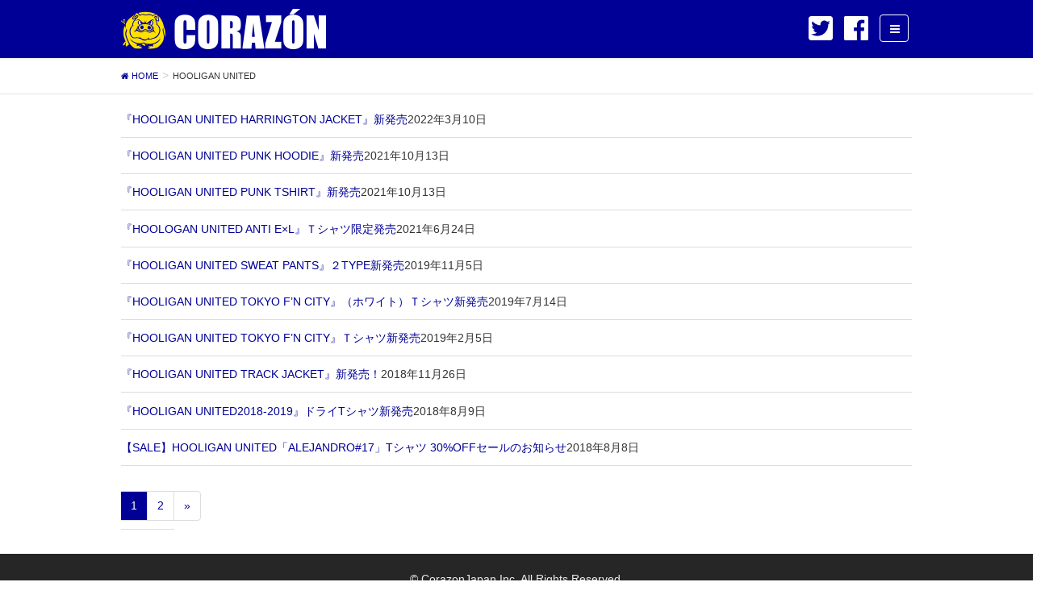

--- FILE ---
content_type: text/html; charset=UTF-8
request_url: http://www.corazon.world/tag/hooligan-united/
body_size: 10303
content:
<!DOCTYPE html>
<html xmlns="http://www.w3.org/1999/xhtml" xmlns:og="http://ogp.me/ns#" xmlns:fb="http://www.facebook.com/2008/fbml" />
<html lang="ja"
	prefix="og: https://ogp.me/ns#" >
<head>
<meta charset="utf-8">
<meta http-equiv="X-UA-Compatible" content="IE=edge">
<meta name="viewport" content="width=device-width, initial-scale=1">
<title>HOOLIGAN UNITED | CORAZON</title>

<!-- All In One SEO Pack 3.7.1[347,385] -->
<link rel="next" href="http://www.corazon.world/tag/hooligan-united/page/2/" />

<script type="application/ld+json" class="aioseop-schema">{"@context":"https://schema.org","@graph":[{"@type":"Organization","@id":"http://www.corazon.world/#organization","url":"http://www.corazon.world/","name":"CORAZON","sameAs":[]},{"@type":"WebSite","@id":"http://www.corazon.world/#website","url":"http://www.corazon.world/","name":"CORAZON","publisher":{"@id":"http://www.corazon.world/#organization"},"potentialAction":{"@type":"SearchAction","target":"http://www.corazon.world/?s={search_term_string}","query-input":"required name=search_term_string"}},{"@type":"CollectionPage","@id":"http://www.corazon.world/tag/hooligan-united/#collectionpage","url":"http://www.corazon.world/tag/hooligan-united/","inLanguage":"ja","name":"HOOLIGAN UNITED","isPartOf":{"@id":"http://www.corazon.world/#website"},"breadcrumb":{"@id":"http://www.corazon.world/tag/hooligan-united/#breadcrumblist"}},{"@type":"BreadcrumbList","@id":"http://www.corazon.world/tag/hooligan-united/#breadcrumblist","itemListElement":[{"@type":"ListItem","position":1,"item":{"@type":"WebPage","@id":"http://www.corazon.world/","url":"http://www.corazon.world/","name":"CORAZON"}},{"@type":"ListItem","position":2,"item":{"@type":"WebPage","@id":"http://www.corazon.world/tag/hooligan-united/","url":"http://www.corazon.world/tag/hooligan-united/","name":"HOOLIGAN UNITED"}}]}]}</script>
<link rel="canonical" href="http://www.corazon.world/tag/hooligan-united/" />
<!-- All In One SEO Pack -->
<link rel='dns-prefetch' href='//www.corazon.world' />
<link rel='dns-prefetch' href='//oss.maxcdn.com' />
<link rel='dns-prefetch' href='//s.w.org' />
<link rel="alternate" type="application/rss+xml" title="CORAZON &raquo; フィード" href="http://www.corazon.world/feed/" />
<link rel="alternate" type="application/rss+xml" title="CORAZON &raquo; コメントフィード" href="http://www.corazon.world/comments/feed/" />
<link rel="alternate" type="application/rss+xml" title="CORAZON &raquo; HOOLIGAN UNITED タグのフィード" href="http://www.corazon.world/tag/hooligan-united/feed/" />
<style type="text/css">.color_key_bg,.color_key_bg_hover:hover{background-color: #000096;}.color_key_txt,.color_key_txt_hover:hover{color: #000096;}.color_key_border,.color_key_border_hover:hover{border-color: #000096;}.color_key_dark_bg,.color_key_dark_bg_hover:hover{background-color: #000096;}.color_key_dark_txt,.color_key_dark_txt_hover:hover{color: #000096;}.color_key_dark_border,.color_key_dark_border_hover:hover{border-color: #000096;}</style>
		<script type="text/javascript">
			window._wpemojiSettings = {"baseUrl":"https:\/\/s.w.org\/images\/core\/emoji\/13.0.0\/72x72\/","ext":".png","svgUrl":"https:\/\/s.w.org\/images\/core\/emoji\/13.0.0\/svg\/","svgExt":".svg","source":{"concatemoji":"http:\/\/www.corazon.world\/wp-includes\/js\/wp-emoji-release.min.js?ver=5.5.1"}};
			!function(e,a,t){var r,n,o,i,p=a.createElement("canvas"),s=p.getContext&&p.getContext("2d");function c(e,t){var a=String.fromCharCode;s.clearRect(0,0,p.width,p.height),s.fillText(a.apply(this,e),0,0);var r=p.toDataURL();return s.clearRect(0,0,p.width,p.height),s.fillText(a.apply(this,t),0,0),r===p.toDataURL()}function l(e){if(!s||!s.fillText)return!1;switch(s.textBaseline="top",s.font="600 32px Arial",e){case"flag":return!c([127987,65039,8205,9895,65039],[127987,65039,8203,9895,65039])&&(!c([55356,56826,55356,56819],[55356,56826,8203,55356,56819])&&!c([55356,57332,56128,56423,56128,56418,56128,56421,56128,56430,56128,56423,56128,56447],[55356,57332,8203,56128,56423,8203,56128,56418,8203,56128,56421,8203,56128,56430,8203,56128,56423,8203,56128,56447]));case"emoji":return!c([55357,56424,8205,55356,57212],[55357,56424,8203,55356,57212])}return!1}function d(e){var t=a.createElement("script");t.src=e,t.defer=t.type="text/javascript",a.getElementsByTagName("head")[0].appendChild(t)}for(i=Array("flag","emoji"),t.supports={everything:!0,everythingExceptFlag:!0},o=0;o<i.length;o++)t.supports[i[o]]=l(i[o]),t.supports.everything=t.supports.everything&&t.supports[i[o]],"flag"!==i[o]&&(t.supports.everythingExceptFlag=t.supports.everythingExceptFlag&&t.supports[i[o]]);t.supports.everythingExceptFlag=t.supports.everythingExceptFlag&&!t.supports.flag,t.DOMReady=!1,t.readyCallback=function(){t.DOMReady=!0},t.supports.everything||(n=function(){t.readyCallback()},a.addEventListener?(a.addEventListener("DOMContentLoaded",n,!1),e.addEventListener("load",n,!1)):(e.attachEvent("onload",n),a.attachEvent("onreadystatechange",function(){"complete"===a.readyState&&t.readyCallback()})),(r=t.source||{}).concatemoji?d(r.concatemoji):r.wpemoji&&r.twemoji&&(d(r.twemoji),d(r.wpemoji)))}(window,document,window._wpemojiSettings);
		</script>
		<style type="text/css">
img.wp-smiley,
img.emoji {
	display: inline !important;
	border: none !important;
	box-shadow: none !important;
	height: 1em !important;
	width: 1em !important;
	margin: 0 .07em !important;
	vertical-align: -0.1em !important;
	background: none !important;
	padding: 0 !important;
}
</style>
	<link rel='stylesheet' id='wp-block-library-css'  href='http://www.corazon.world/wp-includes/css/dist/block-library/style.min.css?ver=5.5.1' type='text/css' media='all' />
<link rel='stylesheet' id='cptch_stylesheet-css'  href='http://www.corazon.world/wp-content/plugins/captcha/css/front_end_style.css?ver=4.3.6' type='text/css' media='all' />
<link rel='stylesheet' id='dashicons-css'  href='http://www.corazon.world/wp-includes/css/dashicons.min.css?ver=5.5.1' type='text/css' media='all' />
<link rel='stylesheet' id='cptch_desktop_style-css'  href='http://www.corazon.world/wp-content/plugins/captcha/css/desktop_style.css?ver=4.3.6' type='text/css' media='all' />
<link rel='stylesheet' id='contact-form-7-css'  href='http://www.corazon.world/wp-content/plugins/contact-form-7/includes/css/styles.css?ver=5.2.2' type='text/css' media='all' />
<link rel='stylesheet' id='my-calendar-reset-css'  href='http://www.corazon.world/wp-content/plugins/my-calendar/css/reset.css?ver=5.5.1' type='text/css' media='all' />
<link rel='stylesheet' id='my-calendar-style-css'  href='http://www.corazon.world/wp-content/plugins/my-calendar/styles/light.css?ver=5.5.1' type='text/css' media='all' />
<link rel='stylesheet' id='font-awesome-css'  href='http://www.corazon.world/wp-content/themes/lightning/library/font-awesome/4.6.1/css/font-awesome.min.css?ver=4.6.1' type='text/css' media='all' />
<link rel='stylesheet' id='lightning-design-style-css'  href='http://www.corazon.world/wp-content/themes/lightning/design_skin/origin/css/style.css?ver=3.4.0' type='text/css' media='all' />
<link rel='stylesheet' id='lightning-theme-style-css'  href='http://www.corazon.world/wp-content/themes/lightning_child_corazon/style.css?ver=3.4.0' type='text/css' media='all' />
<script type='text/javascript' src='http://www.corazon.world/wp-includes/js/jquery/jquery.js?ver=1.12.4-wp' id='jquery-core-js'></script>
<!--[if lt IE 9]>
<script type='text/javascript' src='//oss.maxcdn.com/html5shiv/3.7.2/html5shiv.min.js?ver=5.5.1' id='html5shiv-js'></script>
<![endif]-->
<!--[if lt IE 9]>
<script type='text/javascript' src='//oss.maxcdn.com/respond/1.4.2/respond.min.js?ver=5.5.1' id='respond-js'></script>
<![endif]-->
<script type='text/javascript' src='http://www.corazon.world/wp-content/themes/lightning/js/all_in_header_fixed.min.js?ver=3.4.0' id='lightning-js-js'></script>
<script type='text/javascript' src='http://www.corazon.world/wp-content/plugins/lightning-advanced-unit/js/lightning-adv.min.js?ver=3.3.3' id='lightning_adv_unit_script-js'></script>
<link rel="https://api.w.org/" href="http://www.corazon.world/wp-json/" /><link rel="alternate" type="application/json" href="http://www.corazon.world/wp-json/wp/v2/tags/24" /><link rel="EditURI" type="application/rsd+xml" title="RSD" href="http://www.corazon.world/xmlrpc.php?rsd" />
<link rel="wlwmanifest" type="application/wlwmanifest+xml" href="http://www.corazon.world/wp-includes/wlwmanifest.xml" /> 
<meta name="generator" content="WordPress 5.5.1" />

<style type="text/css">
<!--
/* Styles by My Calendar - Joseph C Dolson https://www.joedolson.com/ */

.mc-main .mc_general .event-title, .mc-main .mc_general .event-title a { background: #ffde7d; color: #000000; }
.mc-main .mc_general .event-title a:hover, .mc-main .mc_general .event-title a:focus { background: #ffffb0;}
.mc-main .mc_gekidan .event-title, .mc-main .mc_gekidan .event-title a { background: #a8d8ea; color: #000000; }
.mc-main .mc_gekidan .event-title a:hover, .mc-main .mc_gekidan .event-title a:focus { background: #dbffff;}
.mc-main .mc_live .event-title, .mc-main .mc_live .event-title a { background: #aa96da; color: #000000; }
.mc-main .mc_live .event-title a:hover, .mc-main .mc_live .event-title a:focus { background: #ddc9ff;}
.mc-main .mc_event .event-title, .mc-main .mc_event .event-title a { background: #fcbad3; color: #000000; }
.mc-main .mc_event .event-title a:hover, .mc-main .mc_event .event-title a:focus { background: #ffedff;}
.mc-main .mc_goods .event-title, .mc-main .mc_goods .event-title a { background: #81dbcd; color: #000000; }
.mc-main .mc_goods .event-title a:hover, .mc-main .mc_goods .event-title a:focus { background: #b4ffff;}
.mc-main .mc_versus .event-title, .mc-main .mc_versus .event-title a { background: #ff9b93; color: #000000; }
.mc-main .mc_versus .event-title a:hover, .mc-main .mc_versus .event-title a:focus { background: #ffcec6;}
.mc-main {--primary-dark: #313233; --primary-light: #fff; --secondary-light: #fff; --secondary-dark: #000; --highlight-dark: #666; --highlight-light: #efefef; --category-mc_general: #ffde7d; --category-mc_gekidan: #a8d8ea; --category-mc_live: #aa96da; --category-mc_event: #fcbad3; --category-mc_goods: #81dbcd; --category-mc_versus: #ff9b93; }
-->
</style><link rel="apple-touch-icon" sizes="180x180" href="/wp-content/uploads/fbrfg/apple-touch-icon.png">
<link rel="icon" type="image/png" sizes="32x32" href="/wp-content/uploads/fbrfg/favicon-32x32.png">
<link rel="icon" type="image/png" sizes="16x16" href="/wp-content/uploads/fbrfg/favicon-16x16.png">
<link rel="manifest" href="/wp-content/uploads/fbrfg/manifest.json">
<link rel="mask-icon" href="/wp-content/uploads/fbrfg/safari-pinned-tab.svg" color="#5bbad5">
<link rel="shortcut icon" href="/wp-content/uploads/fbrfg/favicon.ico">
<meta name="msapplication-config" content="/wp-content/uploads/fbrfg/browserconfig.xml">
<meta name="theme-color" content="#ffffff"><style type="text/css">.recentcomments a{display:inline !important;padding:0 !important;margin:0 !important;}</style><!-- [ Lightning Common ] -->
<style type="text/css">
.veu_color_txt_key { color:#000096 ; }
.veu_color_bg_key { background-color:#000096 ; }
.veu_color_border_key { border-color:#000096 ; }
a { color:#000096 ; }
a:hover { color:#000096 ; }
.btn-default { border-color:#000096;color:#000096;}
.btn-default:focus,
.btn-default:hover { border-color:#000096;background-color: #000096; }
.btn-primary { background-color:#000096;border-color:#000096; }
.btn-primary:focus,
.btn-primary:hover { background-color:#000096;border-color:#000096; }
</style>
<!-- [ / Lightning Common ] -->
<!-- [ Ligthning Origin ] -->
<style type="text/css">
ul.gMenu a:hover { color:#000096; }
.page-header { background-color:#000096; }
h1.entry-title:first-letter,
.single h1.entry-title:first-letter { color:#000096; }
h2,
.mainSection-title { border-top-color:#000096 }
h3:after,
.subSection-title:after { border-bottom-color:#000096; }
.media .media-body .media-heading a:hover { color:#000096; }
ul.page-numbers li span.page-numbers.current { background-color:#000096; }
.pager li > a { border-color:#000096;color:#000096;}
.pager li > a:hover { background-color:#000096;color:#fff;}
footer { border-top-color:#000096 }
dt { border-left-color:#000096; }
@media (min-width: 768px){
  ul.gMenu > li > a:hover:after,
  ul.gMenu > li.current-post-ancestor > a:after,
  ul.gMenu > li.current-menu-item > a:after,
  ul.gMenu > li.current-menu-parent > a:after,
  ul.gMenu > li.current-menu-ancestor > a:after,
  ul.gMenu > li.current_page_parent > a:after,
  ul.gMenu > li.current_page_ancestor > a:after { border-bottom-color: #000096 }
  ul.gMenu > li > a:hover .gMenu_description { color: #000096; }
} /* @media (min-width: 768px) */
</style>
<!-- [ / Ligthning Origin ] -->

</head>
<!-- ここからOGP -->
<meta property="fb:admins" content="株式会社コラソンジャパン" /><!-- サイトに合わせて変更してください -->
<meta property="og:type" content="article" />
<meta property="og:url" content="http://www.corazon.world/tag/hooligan-united/" />
<meta property="og:title" content="CORAZON" />
<meta property="og:description" content="株式会社コラソンジャパン" />
<meta property="og:site_name" content="CORAZON" />
<meta property="og:image" content="<?php bloginfo('stylesheet_directory'); ?>/img/main_pic.jpg" />
<!-- ここまでOGP -->
<body class="archive tag tag-hooligan-united tag-24 mobile-nav-btn-right sidebar-fix headfix header_height_changer">
<header class="navbar siteHeader">
        <div class="container siteHeadContainer">
        <div class="navbar-header">
            <h1 class="navbar-brand siteHeader_logo">
            <a href="http://www.corazon.world/"><span>
            <img src="http://www.corazon.world/wp-content/uploads/2017/09/logo-1.png" alt="CORAZON" />            </span></a>
            </h1>
            <ul class="sns-link">
                <li><a href="https://twitter.com/corazon_japan" target="_blank"><img src="http://www.corazon.world/wp-content/themes/lightning_child_corazon/img/icon_twitter.png"></a></li>
                <li><a href="https://www.facebook.com/corazonjapan" target="_blank"><img src="http://www.corazon.world/wp-content/themes/lightning_child_corazon/img/icon_fb.png"></a></li>
                <!--<li><a href="#" target="_blank"><img src="<!--?php bloginfo('stylesheet_directory'); ?--><!--/img/icon_insta.png"></a></li>-->
                <li><a class="menuBtnPc" id="menuBtnPc"><i class="fa fa-bars fa-pc"></i></a></li>
            </ul>
                                                <a href="#" class="btn btn-default menuBtn menuClose menuBtn_right" id="menuBtn"><i class="fa fa-bars" aria-hidden="true"></i></a>
        </div>

        <div id="gMenu_outer" class="gMenu_outer itemClose"><nav class="menu-topmenu-container"><ul id="menu-topmenu" class="menu nav gMenu"><li id="menu-item-1671" class="menu-item menu-item-type-custom menu-item-object-custom menu-item-home"><a href="http://www.corazon.world/#news"><strong class="gMenu_name">NEWS</strong></a></li>
<li id="menu-item-1889" class="menu-item menu-item-type-custom menu-item-object-custom"><a href="http://gekidan.corazon.world/"><strong class="gMenu_name">GEKIDAN CORAZON</strong></a></li>
<li id="menu-item-1680" class="menu-item menu-item-type-custom menu-item-object-custom menu-item-home"><a href="http://www.corazon.world/#calendar"><strong class="gMenu_name">CALENDAR</strong></a></li>
<li id="menu-item-1681" class="menu-item menu-item-type-custom menu-item-object-custom menu-item-home"><a href="http://www.corazon.world/#company"><strong class="gMenu_name">COMPANY</strong></a></li>
<li id="menu-item-1682" class="menu-item menu-item-type-custom menu-item-object-custom menu-item-home"><a href="http://www.corazon.world/#contact"><strong class="gMenu_name">CONTACT</strong></a></li>
<li id="menu-item-1683" class="menu-item menu-item-type-custom menu-item-object-custom"><a href="https://www.facebook.com/corazonjapan"><strong class="gMenu_name">FACEBOOK</strong></a></li>
<li id="menu-item-1684" class="menu-item menu-item-type-custom menu-item-object-custom"><a href="https://twitter.com/corazon_buta"><strong class="gMenu_name">TWITTER</strong></a></li>
</ul></nav></div>    </div>
    </header>

<div class="section page-header"><div class="container"><div class="row"><div class="col-md-12">
<h1 class="page-header_pageTitle">
HOOLIGAN UNITED</h1>
</div></div></div></div><!-- [ /.page-header ] -->
<!-- [ .breadSection ] -->
<div class="section breadSection">
<div class="container">
<div class="row">
<ol class="breadcrumb" itemtype="http://schema.org/BreadcrumbList"><li id="panHome" itemprop="itemListElement" itemscope itemtype="http://schema.org/ListItem"><a itemprop="item" href="http://www.corazon.world/"><span itemprop="name"><i class="fa fa-home"></i> HOME</span></a></li><li><span>HOOLIGAN UNITED</span></li></ol>
</div>
</div>
</div>
<!-- [ /.breadSection ] -->
<div class="section siteContent">
<div class="container">
<div class="row">

<div class="col-md-8 mainSection" id="main" role="main">

 
<div class="postList">

  <div class="news-list"><ul>

  
        <li><a href="http://www.corazon.world/20220308hufcharringtonjacket1/" title="『HOOLIGAN UNITED HARRINGTON JACKET』新発売">『HOOLIGAN UNITED HARRINGTON JACKET』新発売</a>2022年3月10日</li>        <li><a href="http://www.corazon.world/20211017punkhoodie1/" title="『HOOLIGAN UNITED PUNK HOODIE』新発売">『HOOLIGAN UNITED PUNK HOODIE』新発売</a>2021年10月13日</li>        <li><a href="http://www.corazon.world/20211017punkt1/" title="『HOOLIGAN UNITED PUNK TSHIRT』新発売">『HOOLIGAN UNITED PUNK TSHIRT』新発売</a>2021年10月13日</li>        <li><a href="http://www.corazon.world/20210624wntiexl1/" title="『HOOLOGAN UNITED ANTI E×L』Ｔシャツ限定発売">『HOOLOGAN UNITED ANTI E×L』Ｔシャツ限定発売</a>2021年6月24日</li>        <li><a href="http://www.corazon.world/20191105hufcsweatpants/" title="『HOOLIGAN UNITED SWEAT PANTS』２TYPE新発売">『HOOLIGAN UNITED SWEAT PANTS』２TYPE新発売</a>2019年11月5日</li>        <li><a href="http://www.corazon.world/20190714tokyofncity2/" title="『HOOLIGAN UNITED TOKYO F&#8217;N CITY』（ホワイト）Ｔシャツ新発売">『HOOLIGAN UNITED TOKYO F&#8217;N CITY』（ホワイト）Ｔシャツ新発売</a>2019年7月14日</li>        <li><a href="http://www.corazon.world/20190205tokyofncity1/" title="『HOOLIGAN UNITED TOKYO F&#8217;N CITY』Ｔシャツ新発売">『HOOLIGAN UNITED TOKYO F&#8217;N CITY』Ｔシャツ新発売</a>2019年2月5日</li>        <li><a href="http://www.corazon.world/2018110hufctrackjacket1/" title="『HOOLIGAN UNITED TRACK JACKET』新発売！">『HOOLIGAN UNITED TRACK JACKET』新発売！</a>2018年11月26日</li>        <li><a href="http://www.corazon.world/20180809hooligandry1/" title="『HOOLIGAN UNITED2018-2019』ドライTシャツ新発売">『HOOLIGAN UNITED2018-2019』ドライTシャツ新発売</a>2018年8月9日</li>        <li><a href="http://www.corazon.world/20180808alejandro1/" title="【SALE】HOOLIGAN UNITED「ALEJANDRO#17」Tシャツ 30%OFFセールのお知らせ">【SALE】HOOLIGAN UNITED「ALEJANDRO#17」Tシャツ 30%OFFセールのお知らせ</a>2018年8月8日</li>    
  
  
	<nav class="navigation pagination" role="navigation" aria-label="投稿">
		<h2 class="screen-reader-text">投稿ナビゲーション</h2>
		<div class="nav-links"><ul class='page-numbers'>
	<li><span aria-current="page" class="page-numbers current"><span class="meta-nav screen-reader-text">ページ </span>1</span></li>
	<li><a class="page-numbers" href="http://www.corazon.world/tag/hooligan-united/page/2/"><span class="meta-nav screen-reader-text">ページ </span>2</a></li>
	<li><a class="next page-numbers" href="http://www.corazon.world/tag/hooligan-united/page/2/">&raquo;</a></li>
</ul>
</div>
	</nav>
  </ul></div><!--/.news-list-->
  
</div><!-- [ /.postList ] -->


</div><!-- [ /.mainSection ] -->

<div class="col-md-3 col-md-offset-1 subSection">


<aside class="widget">
<h1 class="subSection-title">最近の投稿</h1>

  <div class="media">

    
      <div class="media-left postList_thumbnail">
        <a href="http://www.corazon.world/%e3%80%90%e7%b7%8a%e6%80%a5%e5%91%8a%e7%9f%a5%e3%80%91%e3%83%af%e3%83%bc%e3%83%ab%e3%83%89%e3%82%ab%e3%83%83%e3%83%97%e5%87%ba%e5%a0%b4%e8%a8%98%e5%bf%b5%ef%bc%81%e3%80%8eultras-to-north-america-2026/">
        <img width="150" height="150" src="http://www.corazon.world/wp-content/uploads/2025/03/553277331545522433-150x150.jpg" class="attachment-thumbnail size-thumbnail wp-post-image" alt="" loading="lazy" />        </a>
      </div>

    
    <div class="media-body">
      <h4 class="media-heading"><a href="http://www.corazon.world/%e3%80%90%e7%b7%8a%e6%80%a5%e5%91%8a%e7%9f%a5%e3%80%91%e3%83%af%e3%83%bc%e3%83%ab%e3%83%89%e3%82%ab%e3%83%83%e3%83%97%e5%87%ba%e5%a0%b4%e8%a8%98%e5%bf%b5%ef%bc%81%e3%80%8eultras-to-north-america-2026/">【緊急告知】ワールドカップ出場記念！『ULTRAS TO NORTH AMERICA 2026 Tシャツ』限定販売が決定！！</a></h4>
      <div class="published entry-meta_items">2025年3月22日</div>          
    </div>
  </div>


  <div class="media">

    
      <div class="media-left postList_thumbnail">
        <a href="http://www.corazon.world/%e3%81%8a%e5%8f%b0%e5%a0%b4%e3%81%a7%e3%82%b3%e3%83%a9%e3%82%bd%e3%83%b3%e3%83%af%e3%83%bc%e3%83%ab%e3%83%89%e3%82%92%e6%84%9f%e3%81%98%e3%82%8d%ef%bc%81%e3%80%8e%e3%82%ab%e3%83%a9%e3%83%86%e3%83%81/">
        <img width="150" height="150" src="http://www.corazon.world/wp-content/uploads/2025/03/B7A3B199CEBAD5142AAD1C6A55CDECEDFAE89537-150x150.jpg" class="attachment-thumbnail size-thumbnail wp-post-image" alt="" loading="lazy" />        </a>
      </div>

    
    <div class="media-body">
      <h4 class="media-heading"><a href="http://www.corazon.world/%e3%81%8a%e5%8f%b0%e5%a0%b4%e3%81%a7%e3%82%b3%e3%83%a9%e3%82%bd%e3%83%b3%e3%83%af%e3%83%bc%e3%83%ab%e3%83%89%e3%82%92%e6%84%9f%e3%81%98%e3%82%8d%ef%bc%81%e3%80%8e%e3%82%ab%e3%83%a9%e3%83%86%e3%83%81/">お台場でコラソンワールドを感じろ！『カラテチョップ アート＆トイ』好評営業中！！</a></h4>
      <div class="published entry-meta_items">2025年3月20日</div>          
    </div>
  </div>


  <div class="media">

    
      <div class="media-left postList_thumbnail">
        <a href="http://www.corazon.world/%e3%82%b3%e3%83%a9%e3%82%bd%e3%83%b3%e3%83%bb%e3%82%a2%e3%82%a4%e3%82%b3%e3%83%8b%e3%83%83%e3%82%af%e3%82%b7%e3%83%aa%e3%83%bc%e3%82%ba%e3%81%ab%e3%83%ac%e3%82%b2%e3%82%a8%e3%81%ae%e7%a5%9e%e6%a7%98/">
        <img width="150" height="150" src="http://www.corazon.world/wp-content/uploads/2025/04/554661516977635501-150x150.jpg" class="attachment-thumbnail size-thumbnail wp-post-image" alt="" loading="lazy" srcset="http://www.corazon.world/wp-content/uploads/2025/04/554661516977635501-150x150.jpg 150w, http://www.corazon.world/wp-content/uploads/2025/04/554661516977635501-300x300.jpg 300w, http://www.corazon.world/wp-content/uploads/2025/04/554661516977635501-1024x1024.jpg 1024w, http://www.corazon.world/wp-content/uploads/2025/04/554661516977635501-768x768.jpg 768w, http://www.corazon.world/wp-content/uploads/2025/04/554661516977635501.jpg 1080w" sizes="(max-width: 150px) 100vw, 150px" />        </a>
      </div>

    
    <div class="media-body">
      <h4 class="media-heading"><a href="http://www.corazon.world/%e3%82%b3%e3%83%a9%e3%82%bd%e3%83%b3%e3%83%bb%e3%82%a2%e3%82%a4%e3%82%b3%e3%83%8b%e3%83%83%e3%82%af%e3%82%b7%e3%83%aa%e3%83%bc%e3%82%ba%e3%81%ab%e3%83%ac%e3%82%b2%e3%82%a8%e3%81%ae%e7%a5%9e%e6%a7%98/">コラソン・アイコニックシリーズにレゲエの神様が登場！『ジャマイカ』Tシャツ、3色展開で発売！！</a></h4>
      <div class="published entry-meta_items">2025年3月16日</div>          
    </div>
  </div>


  <div class="media">

    
      <div class="media-left postList_thumbnail">
        <a href="http://www.corazon.world/%e3%82%a2%e3%82%b8%e3%82%a2%e6%9c%80%e7%b5%82%e4%ba%88%e9%81%b8%e3%82%af%e3%83%a9%e3%82%a4%e3%83%9e%e3%83%83%e3%82%af%e3%82%b9%ef%bc%81%e3%82%a6%e3%83%ab%e3%83%88%e3%83%a9%e3%82%b9%e9%96%a2%e9%80%a3/">
        <img width="150" height="150" src="http://www.corazon.world/wp-content/uploads/2025/03/753A0A0E1276E0CFB6594590026C30080FABFCBD-150x150.jpeg" class="attachment-thumbnail size-thumbnail wp-post-image" alt="" loading="lazy" />        </a>
      </div>

    
    <div class="media-body">
      <h4 class="media-heading"><a href="http://www.corazon.world/%e3%82%a2%e3%82%b8%e3%82%a2%e6%9c%80%e7%b5%82%e4%ba%88%e9%81%b8%e3%82%af%e3%83%a9%e3%82%a4%e3%83%9e%e3%83%83%e3%82%af%e3%82%b9%ef%bc%81%e3%82%a6%e3%83%ab%e3%83%88%e3%83%a9%e3%82%b9%e9%96%a2%e9%80%a3/">アジア最終予選クライマックス！ウルトラス関連グッズ絶賛発売中！！</a></h4>
      <div class="published entry-meta_items">2025年3月10日</div>          
    </div>
  </div>


  <div class="media">

    
      <div class="media-left postList_thumbnail">
        <a href="http://www.corazon.world/%e3%80%90%e6%96%b0%e5%ba%97%e8%88%97%e6%83%85%e5%a0%b1%e3%80%91%e6%9d%b1%e4%ba%ac%e3%83%bb%e3%81%8a%e5%8f%b0%e5%a0%b4%e3%81%ab%e3%82%b3%e3%83%a9%e3%82%bd%e3%83%b3%e3%82%a2%e3%82%a4%e3%83%86%e3%83%a0/">
        <img width="150" height="150" src="http://www.corazon.world/wp-content/uploads/2025/03/E8242C946DF49D37C239D4C267120FCD9ECD6274-150x150.jpeg" class="attachment-thumbnail size-thumbnail wp-post-image" alt="" loading="lazy" />        </a>
      </div>

    
    <div class="media-body">
      <h4 class="media-heading"><a href="http://www.corazon.world/%e3%80%90%e6%96%b0%e5%ba%97%e8%88%97%e6%83%85%e5%a0%b1%e3%80%91%e6%9d%b1%e4%ba%ac%e3%83%bb%e3%81%8a%e5%8f%b0%e5%a0%b4%e3%81%ab%e3%82%b3%e3%83%a9%e3%82%bd%e3%83%b3%e3%82%a2%e3%82%a4%e3%83%86%e3%83%a0/">【新店舗情報】東京・お台場にコラソンアイテムを多数揃えた『カラテチョップ アート＆トイ』3月14日(金) OPEN！！</a></h4>
      <div class="published entry-meta_items">2025年3月1日</div>          
    </div>
  </div>


  <div class="media">

    
      <div class="media-left postList_thumbnail">
        <a href="http://www.corazon.world/corazon-three-lines-%e3%83%91%e3%83%bc%e3%82%ab%e3%83%bc%e3%80%80%e6%96%b0%e7%99%ba%e5%a3%b2/">
        <img width="150" height="150" src="http://www.corazon.world/wp-content/uploads/2025/03/C8839DBDADD0C3E85329737B55A6AD60858098AC-150x150.jpg" class="attachment-thumbnail size-thumbnail wp-post-image" alt="" loading="lazy" />        </a>
      </div>

    
    <div class="media-body">
      <h4 class="media-heading"><a href="http://www.corazon.world/corazon-three-lines-%e3%83%91%e3%83%bc%e3%82%ab%e3%83%bc%e3%80%80%e6%96%b0%e7%99%ba%e5%a3%b2/">CORAZON THREE LINES パーカー　新発売</a></h4>
      <div class="published entry-meta_items">2025年2月20日</div>          
    </div>
  </div>


  <div class="media">

    
      <div class="media-left postList_thumbnail">
        <a href="http://www.corazon.world/corazon-onlineshop-%e3%83%aa%e3%83%8b%e3%83%a5%e3%83%bc%e3%82%a2%e3%83%ab%e3%82%aa%e3%83%bc%e3%83%97%e3%83%b3%ef%bc%81%ef%bc%81/">
        <img width="150" height="150" src="http://www.corazon.world/wp-content/uploads/2024/10/v_shop_new2-150x150.jpg" class="attachment-thumbnail size-thumbnail wp-post-image" alt="" loading="lazy" />        </a>
      </div>

    
    <div class="media-body">
      <h4 class="media-heading"><a href="http://www.corazon.world/corazon-onlineshop-%e3%83%aa%e3%83%8b%e3%83%a5%e3%83%bc%e3%82%a2%e3%83%ab%e3%82%aa%e3%83%bc%e3%83%97%e3%83%b3%ef%bc%81%ef%bc%81/">CORAZON OnlineShop リニューアルオープン！！</a></h4>
      <div class="published entry-meta_items">2024年10月25日</div>          
    </div>
  </div>


  <div class="media">

    
      <div class="media-left postList_thumbnail">
        <a href="http://www.corazon.world/20240408corazonlongt1/">
        <img width="150" height="150" src="http://www.corazon.world/wp-content/uploads/2024/04/20240408corazonlongt-150x150.jpg" class="attachment-thumbnail size-thumbnail wp-post-image" alt="" loading="lazy" />        </a>
      </div>

    
    <div class="media-body">
      <h4 class="media-heading"><a href="http://www.corazon.world/20240408corazonlongt1/">CORAZON &#8220;D10S&#8221; No.10ロングTシャツ　新発売</a></h4>
      <div class="published entry-meta_items">2024年4月8日</div>          
    </div>
  </div>


  <div class="media">

    
      <div class="media-left postList_thumbnail">
        <a href="http://www.corazon.world/20240316ultrast1/">
        <img width="150" height="150" src="http://www.corazon.world/wp-content/uploads/2024/03/20240316ultrast1-150x150.jpg" class="attachment-thumbnail size-thumbnail wp-post-image" alt="" loading="lazy" srcset="http://www.corazon.world/wp-content/uploads/2024/03/20240316ultrast1-150x150.jpg 150w, http://www.corazon.world/wp-content/uploads/2024/03/20240316ultrast1-300x300.jpg 300w, http://www.corazon.world/wp-content/uploads/2024/03/20240316ultrast1-1024x1024.jpg 1024w, http://www.corazon.world/wp-content/uploads/2024/03/20240316ultrast1-768x768.jpg 768w, http://www.corazon.world/wp-content/uploads/2024/03/20240316ultrast1-1536x1536.jpg 1536w, http://www.corazon.world/wp-content/uploads/2024/03/20240316ultrast1.jpg 2000w" sizes="(max-width: 150px) 100vw, 150px" />        </a>
      </div>

    
    <div class="media-body">
      <h4 class="media-heading"><a href="http://www.corazon.world/20240316ultrast1/">【予約受付中】ULTRAS×CORAZON　CORAZON no.12 Tシャツ</a></h4>
      <div class="published entry-meta_items">2024年3月16日</div>          
    </div>
  </div>


  <div class="media">

    
      <div class="media-left postList_thumbnail">
        <a href="http://www.corazon.world/20240103gekidan1/">
        <img width="150" height="150" src="http://www.corazon.world/wp-content/uploads/2024/01/20240110gekidan1-150x150.jpg" class="attachment-thumbnail size-thumbnail wp-post-image" alt="" loading="lazy" />        </a>
      </div>

    
    <div class="media-body">
      <h4 class="media-heading"><a href="http://www.corazon.world/20240103gekidan1/">1/10(水)劇団コラソン✕伊藤企画『新春 ザ・ベス豚テン』＠CAFE DF CUERVOS 開催のお知らせ</a></h4>
      <div class="published entry-meta_items">2024年1月4日</div>          
    </div>
  </div>

</aside>
  
<aside class="widget widget_categories widget_link_list">
<nav class="localNav">
<h1 class="subSection-title">カテゴリー</h1>
<ul>
  	<li class="cat-item cat-item-2"><a href="http://www.corazon.world/category/%e3%82%a2%e3%83%91%e3%83%ac%e3%83%ab/">アパレル</a>
</li>
	<li class="cat-item cat-item-3"><a href="http://www.corazon.world/category/%e3%82%a4%e3%83%99%e3%83%b3%e3%83%88/">イベント</a>
</li>
	<li class="cat-item cat-item-4"><a href="http://www.corazon.world/category/%e3%82%ad%e3%83%b3%e8%82%89%e3%83%9e%e3%83%b3/">キン肉マン</a>
</li>
	<li class="cat-item cat-item-523"><a href="http://www.corazon.world/category/%e3%82%b3%e3%83%a9%e3%82%bd%e3%83%b3tv/">コラソンTV</a>
</li>
	<li class="cat-item cat-item-5"><a href="http://www.corazon.world/category/%e3%82%b3%e3%83%a9%e3%82%bd%e3%83%b3%e3%82%a8%e3%83%b3%e3%82%bf%e3%83%bc%e3%83%86%e3%82%a4%e3%83%a1%e3%83%b3%e3%83%88/">コラソンエンターテイメント</a>
</li>
	<li class="cat-item cat-item-6"><a href="http://www.corazon.world/category/%e3%82%b3%e3%83%a9%e3%82%bd%e3%83%b3%e3%82%aa%e3%83%b3%e3%83%a9%e3%82%a4%e3%83%b3%e3%82%b7%e3%83%a7%e3%83%83%e3%83%97/">コラソンオンラインショップ</a>
</li>
	<li class="cat-item cat-item-310"><a href="http://www.corazon.world/category/%e3%82%b3%e3%83%a9%e3%82%bd%e3%83%b3%e3%82%b2%e3%83%bc%e3%83%88/">コラソンゲート</a>
</li>
	<li class="cat-item cat-item-478"><a href="http://www.corazon.world/category/%e3%82%b3%e3%83%a9%e3%82%bd%e3%83%b3%e3%82%b8%e3%83%a3%e3%83%91%e3%83%b3/">コラソンジャパン</a>
</li>
	<li class="cat-item cat-item-7"><a href="http://www.corazon.world/category/%e3%82%b3%e3%83%a9%e3%82%bd%e3%83%b3%e3%83%90%e3%83%bc%e3%82%b5%e3%82%b9/">コラソンバーサス</a>
</li>
	<li class="cat-item cat-item-8"><a href="http://www.corazon.world/category/%e3%82%b3%e3%83%a9%e3%82%bd%e3%83%b3%e3%83%95%e3%82%a7%e3%82%b9%e3%82%b3%e3%83%a9%e3%82%bd%e3%83%b3%e3%82%a6%e3%82%a7%e3%82%a4/">コラソンフェス/コラソンウェイ</a>
</li>
	<li class="cat-item cat-item-560"><a href="http://www.corazon.world/category/%e3%82%b3%e3%83%a9%e3%82%bd%e3%83%b3%e3%83%97%e3%83%ad%e3%83%ac%e3%82%b9/">コラソンプロレス</a>
</li>
	<li class="cat-item cat-item-9"><a href="http://www.corazon.world/category/%e3%83%94%e3%83%83%e3%82%af%e3%82%a2%e3%83%83%e3%83%97%e3%82%a2%e3%83%bc%e3%83%86%e3%82%a3%e3%82%b9%e3%83%88/">ピックアップアーティスト</a>
</li>
	<li class="cat-item cat-item-10"><a href="http://www.corazon.world/category/%e5%8a%87%e5%9b%a3%e3%82%b3%e3%83%a9%e3%82%bd%e3%83%b3/">劇団コラソン</a>
</li>
	<li class="cat-item cat-item-1"><a href="http://www.corazon.world/category/%e6%9c%aa%e5%88%86%e9%a1%9e/">未分類</a>
</li>
	<li class="cat-item cat-item-11"><a href="http://www.corazon.world/category/%e9%a7%bf%e6%b2%b3%e5%b1%8b/">駿河屋</a>
</li>
 
</ul>
</nav>
</aside>

<aside class="widget widget_archive widget_link_list">
<nav class="localNav">
<h1 class="subSection-title">アーカイブ</h1>
<ul>
  	<li><a href='http://www.corazon.world/2025/03/'>2025年3月</a></li>
	<li><a href='http://www.corazon.world/2025/02/'>2025年2月</a></li>
	<li><a href='http://www.corazon.world/2024/10/'>2024年10月</a></li>
	<li><a href='http://www.corazon.world/2024/04/'>2024年4月</a></li>
	<li><a href='http://www.corazon.world/2024/03/'>2024年3月</a></li>
	<li><a href='http://www.corazon.world/2024/01/'>2024年1月</a></li>
	<li><a href='http://www.corazon.world/2023/12/'>2023年12月</a></li>
	<li><a href='http://www.corazon.world/2023/10/'>2023年10月</a></li>
	<li><a href='http://www.corazon.world/2023/09/'>2023年9月</a></li>
	<li><a href='http://www.corazon.world/2023/08/'>2023年8月</a></li>
	<li><a href='http://www.corazon.world/2023/06/'>2023年6月</a></li>
	<li><a href='http://www.corazon.world/2023/05/'>2023年5月</a></li>
	<li><a href='http://www.corazon.world/2023/04/'>2023年4月</a></li>
	<li><a href='http://www.corazon.world/2023/03/'>2023年3月</a></li>
	<li><a href='http://www.corazon.world/2023/02/'>2023年2月</a></li>
	<li><a href='http://www.corazon.world/2023/01/'>2023年1月</a></li>
	<li><a href='http://www.corazon.world/2022/12/'>2022年12月</a></li>
	<li><a href='http://www.corazon.world/2022/11/'>2022年11月</a></li>
	<li><a href='http://www.corazon.world/2022/10/'>2022年10月</a></li>
	<li><a href='http://www.corazon.world/2022/07/'>2022年7月</a></li>
	<li><a href='http://www.corazon.world/2022/06/'>2022年6月</a></li>
	<li><a href='http://www.corazon.world/2022/05/'>2022年5月</a></li>
	<li><a href='http://www.corazon.world/2022/03/'>2022年3月</a></li>
	<li><a href='http://www.corazon.world/2021/11/'>2021年11月</a></li>
	<li><a href='http://www.corazon.world/2021/10/'>2021年10月</a></li>
	<li><a href='http://www.corazon.world/2021/08/'>2021年8月</a></li>
	<li><a href='http://www.corazon.world/2021/07/'>2021年7月</a></li>
	<li><a href='http://www.corazon.world/2021/06/'>2021年6月</a></li>
	<li><a href='http://www.corazon.world/2021/05/'>2021年5月</a></li>
	<li><a href='http://www.corazon.world/2021/04/'>2021年4月</a></li>
	<li><a href='http://www.corazon.world/2021/03/'>2021年3月</a></li>
	<li><a href='http://www.corazon.world/2021/02/'>2021年2月</a></li>
	<li><a href='http://www.corazon.world/2021/01/'>2021年1月</a></li>
	<li><a href='http://www.corazon.world/2020/12/'>2020年12月</a></li>
	<li><a href='http://www.corazon.world/2020/11/'>2020年11月</a></li>
	<li><a href='http://www.corazon.world/2020/10/'>2020年10月</a></li>
	<li><a href='http://www.corazon.world/2020/09/'>2020年9月</a></li>
	<li><a href='http://www.corazon.world/2020/08/'>2020年8月</a></li>
	<li><a href='http://www.corazon.world/2020/07/'>2020年7月</a></li>
	<li><a href='http://www.corazon.world/2020/06/'>2020年6月</a></li>
	<li><a href='http://www.corazon.world/2020/05/'>2020年5月</a></li>
	<li><a href='http://www.corazon.world/2020/04/'>2020年4月</a></li>
	<li><a href='http://www.corazon.world/2020/03/'>2020年3月</a></li>
	<li><a href='http://www.corazon.world/2020/02/'>2020年2月</a></li>
	<li><a href='http://www.corazon.world/2020/01/'>2020年1月</a></li>
	<li><a href='http://www.corazon.world/2019/12/'>2019年12月</a></li>
	<li><a href='http://www.corazon.world/2019/11/'>2019年11月</a></li>
	<li><a href='http://www.corazon.world/2019/10/'>2019年10月</a></li>
	<li><a href='http://www.corazon.world/2019/09/'>2019年9月</a></li>
	<li><a href='http://www.corazon.world/2019/08/'>2019年8月</a></li>
	<li><a href='http://www.corazon.world/2019/07/'>2019年7月</a></li>
	<li><a href='http://www.corazon.world/2019/06/'>2019年6月</a></li>
	<li><a href='http://www.corazon.world/2019/05/'>2019年5月</a></li>
	<li><a href='http://www.corazon.world/2019/04/'>2019年4月</a></li>
	<li><a href='http://www.corazon.world/2019/03/'>2019年3月</a></li>
	<li><a href='http://www.corazon.world/2019/02/'>2019年2月</a></li>
	<li><a href='http://www.corazon.world/2019/01/'>2019年1月</a></li>
	<li><a href='http://www.corazon.world/2018/12/'>2018年12月</a></li>
	<li><a href='http://www.corazon.world/2018/11/'>2018年11月</a></li>
	<li><a href='http://www.corazon.world/2018/10/'>2018年10月</a></li>
	<li><a href='http://www.corazon.world/2018/09/'>2018年9月</a></li>
	<li><a href='http://www.corazon.world/2018/08/'>2018年8月</a></li>
	<li><a href='http://www.corazon.world/2018/07/'>2018年7月</a></li>
	<li><a href='http://www.corazon.world/2018/06/'>2018年6月</a></li>
	<li><a href='http://www.corazon.world/2018/05/'>2018年5月</a></li>
	<li><a href='http://www.corazon.world/2018/04/'>2018年4月</a></li>
	<li><a href='http://www.corazon.world/2018/03/'>2018年3月</a></li>
	<li><a href='http://www.corazon.world/2018/02/'>2018年2月</a></li>
	<li><a href='http://www.corazon.world/2018/01/'>2018年1月</a></li>
	<li><a href='http://www.corazon.world/2017/12/'>2017年12月</a></li>
	<li><a href='http://www.corazon.world/2017/11/'>2017年11月</a></li>
	<li><a href='http://www.corazon.world/2017/10/'>2017年10月</a></li>
	<li><a href='http://www.corazon.world/2017/09/'>2017年9月</a></li>
	<li><a href='http://www.corazon.world/2017/08/'>2017年8月</a></li>
	<li><a href='http://www.corazon.world/2017/07/'>2017年7月</a></li>
	<li><a href='http://www.corazon.world/2017/06/'>2017年6月</a></li>
	<li><a href='http://www.corazon.world/2017/05/'>2017年5月</a></li>
	<li><a href='http://www.corazon.world/2017/04/'>2017年4月</a></li>
	<li><a href='http://www.corazon.world/2017/03/'>2017年3月</a></li>
</ul>
</nav>
</aside>

</div><!-- [ /.subSection ] -->

</div><!-- [ /.row ] -->
</div><!-- [ /.container ] -->
</div><!-- [ /.siteContent ] -->
 

<footer class="section siteFooter">
    <div class="footerMenu">
       <div class="container">
                    </div>
    </div>
    <div class="container sectionBox">
        <div class="row ">
            <div class="col-md-4"></div><div class="col-md-4"></div><div class="col-md-4"></div>        </div>
    </div>
    <div class="sectionBox copySection">
        <div class="row">
            <div class="col-md-12 text-center">
            <!--<p>Copyright &copy; CORAZON All Rights Reserved.</p><p>Powered by <a href="https://wordpress.org/">WordPress</a> &amp; <a href="https://lightning.nagoya" target="_blank" title="Free WordPress Theme Lightning"> Lightning Theme</a> by Vektor,Inc. technology.</p>-->
            <span>© CorazonJapan,Inc. All Rights Reserved.</span>
            </div>
        </div>
    </div>
</footer>
<script type='text/javascript' id='contact-form-7-js-extra'>
/* <![CDATA[ */
var wpcf7 = {"apiSettings":{"root":"http:\/\/www.corazon.world\/wp-json\/contact-form-7\/v1","namespace":"contact-form-7\/v1"}};
/* ]]> */
</script>
<script type='text/javascript' src='http://www.corazon.world/wp-content/plugins/contact-form-7/includes/js/scripts.js?ver=5.2.2' id='contact-form-7-js'></script>
<script type='text/javascript' src='http://www.corazon.world/wp-content/themes/lightning_child_corazon/js/smooth-scroll.js?ver=5.5.1' id='js-smooth-scroll-js'></script>
<script type='text/javascript' src='http://www.corazon.world/wp-content/themes/lightning_child_corazon/js/jquery.modalWindow.js?ver=5.5.1' id='js-modal-js'></script>
<script type='text/javascript' src='http://www.corazon.world/wp-includes/js/wp-embed.min.js?ver=5.5.1' id='wp-embed-js'></script>
<script type='text/javascript' id='mc.grid-js-extra'>
/* <![CDATA[ */
var mcgrid = "true";
/* ]]> */
</script>
<script type='text/javascript' src='http://www.corazon.world/wp-content/plugins/my-calendar/js/mc-grid.js?ver=5.5.1' id='mc.grid-js'></script>
<script type='text/javascript' id='mc.list-js-extra'>
/* <![CDATA[ */
var mclist = "true";
/* ]]> */
</script>
<script type='text/javascript' src='http://www.corazon.world/wp-content/plugins/my-calendar/js/mc-list.js?ver=5.5.1' id='mc.list-js'></script>
<script type='text/javascript' id='mc.ajax-js-extra'>
/* <![CDATA[ */
var mcAjax = "true";
/* ]]> */
</script>
<script type='text/javascript' src='http://www.corazon.world/wp-content/plugins/my-calendar/js/mc-ajax.js?ver=5.5.1' id='mc.ajax-js'></script>
<script type='text/javascript' id='mc.mcjs-js-extra'>
/* <![CDATA[ */
var my_calendar = {"newWindow":"Opens in new tab"};
/* ]]> */
</script>
<script type='text/javascript' src='http://www.corazon.world/wp-content/plugins/my-calendar/js/mcjs.js?ver=5.5.1' id='mc.mcjs-js'></script>
</body>
</html>

--- FILE ---
content_type: text/css
request_url: http://www.corazon.world/wp-content/plugins/my-calendar/styles/light.css?ver=5.5.1
body_size: 7716
content:
/* A light-colored theme almost entirely in whites and light grays with black text. */
.mc-main, .mc-list {
    background: #fff;
    padding: 5px;
    border-radius: 5px;
    color: #333;
}

.mc-main caption, .mc-main .my-calendar-date-switcher, .mc-main .category-key, .mc-main .calendar-event .details,
.mc-main .calendar-events {
    background: #fff;
}

.mc-main .category-key .no-icon {
    border: 1px solid #555;
}

.mc-main caption, .mc-main .my-calendar-date-switcher, .mc-main .my-calendar-nav li a:hover, .mc-main .category-key {
    border: 1px solid #ddd;
}

.mc-main .my-calendar-date-switcher {
    padding: 4px;
    margin: 0 0 10px;
}

.mc-main .my-calendar-date-switcher input, .mc-main .my-calendar-date-switcher label, .mc-main .my-calendar-date-switcher select {
    margin: 0;
    padding: 0;
}

.mc-main .my-calendar-date-switcher .button {
    font-size: .9em;
}

.mc-main .list-event .details, .mc-main td {
    border: 1px solid #eee;
}

.mc-main .calendar-event .details, .mc-main .calendar-events {
    color: #000;
}

.mc-main .my-calendar-nav li a, .mc-main .calendar-event .details, .mc-main .calendar-events {
    border: 1px solid #bbb;
}

.mc-main .list-event .details {
    background: #fafafa;
}

.mc-main .nextmonth, .mc-main .nextmonth .weekend {
    color: #777;
}

.mc-main .mc-list .odd {
    background: #e3e3e3;
}

.mc-main .odd .list-event .details {
    background: #f3f3f3;
    border: 1px solid #d3d3d3;
}

.mc-main .current-day {
    background: #ffd;
}

.mc-main .current-day .mc-date {
    color: #000;
    background: #eee;
}

.mc-main .weekend {
    /*background: #bbb;
    color: #000;*/
}

.mc-main .mc-date {
    background: #f6f6f6;
}

.mc-main .my-calendar-nav li a {
    color: #00a;
    background: #fff;
}

.mc-main .my-calendar-nav li a:hover {
    color: #000;
    border: 1px solid #00a;
}

.upcoming-events .past-event {
    color: #777;
}

.upcoming-events .today {
    color: #111;
}

.upcoming-events .future-event {
    color: #555;
}

.mc-main caption {
    margin: 2px 0;
    font-weight: 700;
    padding: 2px;
}

.mc-main table, .mc-main.calendar {
    width: 100% !important;
    line-height: 1.2;
    border-collapse: collapse;
}

.mc-main td {
    vertical-align: top;
    text-align: left;
    width: 13%;
    height: 70px;
    padding: 2px !important;
}

.mini td {
    height: auto !important;
}

.mc-main th {
    text-align: center;
    padding: 5px 0 !important;
    letter-spacing: 1px;
}

.mc-main th abbr {
    border-bottom: none;
}

.mc-main h3, .mc-main h3 a {
    display: block;
    border-radius: 2px;
    font: 700 10px Arial, Verdana, sans-serif;
    margin: 3px 0;
    padding: 0;
    width: 100%;
    clear: none;
    line-height: 1;
    text-transform: none;
    letter-spacing: 100%;
}

.mc-main h3 a {
    text-decoration: none;
}

.mc-main h3 a:hover, .mc-main h3 a:focus {
    text-decoration: underline;
}

.mc-main h3 img {
    vertical-align: middle;
    margin: 0 3px 0 0 !important;
}

.mc-main .mc-list h3 img {
    vertical-align: middle;
}

.mc-main .list-event h3 {
    font-size: 1.2em;
    margin: 0;
}

.mc-main .calendar-event .details, .mc-main .calendar-events {
    position: absolute;
    left: 15%;
    width: 70%;
    padding: 5px;
    z-index: 3;
}

.mc-main .details .close {
    float: right;
    width: 16px !important;
    padding: 2px 2px 7px 7px;
}

.mc-main.mini .details .close {
    position: absolute;
    top: 8px;
    right: 8px;
}

.mc-main .calendar-events {
    width: 200px !important;
    left: 0px;
}

.mc-main .list-event .details {
    margin: 5px 0;
    padding: 5px 5px 0;
}

.mc-main .mc-list {
    margin: 0;
    padding: 0;
}

.mc-main .mc-list li {
    padding: 5px;
    list-style-type: none;
    list-style-image: none;
    margin: 0;
}

.mc-main .mc-date {
    display: block;
    margin: -2px -2px 2px;
    padding: 2px 4px;
}

.mc-main th {
    font-size: .8em;
    text-transform: uppercase;
    padding: 2px 4px 2px 0;
}

.mc-main .category-key {
    padding: 5px;
    margin: 5px 0;
}

.mc-main .category-key ul {
    list-style-type: none;
    list-style-image: none;
    margin: 0;
    padding: 0;
}

.mc-main .category-key li {
    margin: 2px 10px;
}

.mc-main .category-key span {
    margin-right: 5px;
    vertical-align: middle;
}

.mc-main .category-key .no-icon {
    width: 10px;
    height: 10px;
    display: inline-block;
}

.mc-list li {
    text-indent: 0;
    margin: 0;
    padding: 0;
}

.mc-main .calendar-event .event-time, .mc-main .list-event .event-time {
    display: block;
    height: 100%;
    margin-right: 10px;
    margin-bottom: 10px;
    font-weight: 700;
    font-size: .9em;
}

.mc-main p {
    line-height: 1.5;
    margin: 0 0 1em;
    padding: 0;
}

.mc-main .vcard {
    font-size: .9em;
    margin: 10px 0;
}

.mc-main .calendar-event .vcard {
    margin: 0 0 10px;
}

.mc-main {
    position: relative;
}

.mc-main img {
    border: none;
}

.category-color-sample img {
    margin-right: 5px;
    vertical-align: top;
}

.mc-main .my-calendar-nav ul {
    height: 2.95em;
    margin: 0;
    padding: 0;
}

.mini .my-calendar-nav ul {
    height: 2em !important;
}

.mc-main .my-calendar-nav li {
    margin: 0 1px;
    padding: 0;
    list-style-type: none !important; /* It really is pretty important. */
    list-style-image: none;
}

.mc-main .my-calendar-nav li:before {
    content: '';
}

.mc-main .my-calendar-nav li a {
    display: block;
    text-align: center;
    padding: 1px 20px;
}

.mini .my-calendar-nav li a {
    padding: 1px 3px !important;
    font-size: .7em;
}

.mc-main .my-calendar-next {
    text-align: right;
}

.mc-main.mini .my-calendar-date-switcher label {
    display: block;
    float: left;
    width: 6em;
}

.mc-main.mini .my-calendar-date-switcher {
    padding: 4px;
}

.mc-main.mini td .category-icon {
    display: none;
}

.mc-main.mini h3 {
    font-size: 1.1em;
}

.mc-main.mini .day-with-date span, .mc-main.mini .day-with-date a {
    font: .9em Arial, Verdana, sans-serif;
    padding: 1px;
    text-align: center;
}

.mc-main .mini-event .sub-details {
    margin: 0;
    border-bottom: 1px solid #ccc;
    padding: 2px 0 0;
    margin-bottom: 5px;
}

.mc-main .mini-event .details img {
    width: 100%;
}

.mc-main .list-event .details img {
    width: auto;
    max-width: 100%;
}

.mc-main.mini .day-with-date a {
    display: block;
    margin: -2px;
    font-weight: 700;
    text-decoration: underline;
}

.mini td {
    height: auto !important;
}

.mini .my-calendar-nav ul {
    height: 2em !important;
}

.mini .my-calendar-nav li a {
    padding: 1px 3px !important;
    font-size: 10px;
}

.mc-main .nextmonth {
    background: #f6f6f6;
    color: #888;
}

.mc-main .my-calendar-nav {
    position: relative;
}

.mc-main .my-calendar-prev {
    position: absolute;
    left: 0;
    top: 0;
}

.mc-main .my-calendar-next {
    position: absolute;
    right: 0;
    top: 0;
}

.mc-main .nextmonth .event-title {
    opacity: .7;
}

.mc-main .nextmonth .mc-date {
    background: #eee;
}

.mc-main .nextmonth .weekend {
    color: #888;
}

.mc-main .vcard, #mc_event .vcard {
    font-size: .9em;
    background: #f6f6f6;
    padding: 10px;
    float: right;
}

.screen-reader-text {
    position: absolute;
    left: -999em;
}

--- FILE ---
content_type: text/css
request_url: http://www.corazon.world/wp-content/themes/lightning_child_corazon/style.css?ver=3.4.0
body_size: 8753
content:
@charset "utf-8";
/*
Theme Name: Lightning Child Corazon
Theme URI: ★ テーマの公式サイトなどのURL（空欄でも可）  ★
Template: lightning
Description: ★ テーマの説明（空欄でも可） ★
Author: ★ テーマ作成者の名前（空欄でも可） ★
Tags: 
Version: 0.1.2
*/

body {
  font-size: 14px;
}
p,ul {
  margin: 0;
}
ul {
  padding: 0;
}
.home li {
  list-style: none;
}
 #news-page ul{
  list-style: none;
}
.siteHeader {
  background-color: #000096;
  border-radius: 0;
}
input[type="text"], input[type="email"], textarea {
  box-shadow: none;
  -webkit-appearance:none;
}
.siteHeader .container,
.col-lg-1, .col-lg-10, .col-lg-11, .col-lg-12, .col-lg-2, .col-lg-3, .col-lg-4, .col-lg-5, .col-lg-6, .col-lg-7, .col-lg-8, .col-lg-9, .col-md-1, .col-md-10, .col-md-11, .col-md-12, .col-md-2, .col-md-3, .col-md-4, .col-md-5, .col-md-6, .col-md-7, .col-md-8, .col-md-9, .col-sm-1, .col-sm-10, .col-sm-11, .col-sm-12, .col-sm-2, .col-sm-3, .col-sm-4, .col-sm-5, .col-sm-6, .col-sm-7, .col-sm-8, .col-sm-9, .col-xs-1, .col-xs-10, .col-xs-11, .col-xs-12, .col-xs-2, .col-xs-3, .col-xs-4, .col-xs-5, .col-xs-6, .col-xs-7, .col-xs-8, .col-xs-9,
.siteContent {
  padding: 0!important;
}
.siteHeader {
  padding: 5px;
}
textarea {
  resize: none;
}
.section-box {
  margin-bottom: 50px;
}
footer {
  border-top: none;
  background: #262626;
  color: #eee;
  padding: 10px 0;
}
footer a {
  color: #eee;
}
.sectionBox {
  padding: 0;
}
.ttl-img {
  margin-bottom: 10px;
}
#npcatch li,
.news-list li {
  border-bottom: solid 1px #ddd;
  padding-bottom: 10px;
}
#npcatch li .title {
  display: inline-block;
  vertical-align: middle;
}
#npcatch li .date,
.news-list li .news-list-date {
  font-size: 12px;
  color: #7f7f7f;
  display: block;
}
.news-more {
  text-align: right;
  font-size: 12px;
}
.page-header_pageTitle {
  display: none;
}
.news-list {
  padding-top: 20px;
}
.news-list li {
  list-style: none;
}
.news-list li:last-child {
  border:none;
}
.breadcrumb {
  padding: 10px 0;
}
.main-pic {
  margin-bottom: 20px;
}
/*form.searchform div input[type=text]#s,
form.searchform div input[type=submit]#searchsubmit {
  display: none;
}*/
.menuBtn.btn-default {
  background: #014cc1;
  color: #fff;
  border-color: #fff;
}
.entry-meta {
  padding-top: 20px;
}
.subSection {
  display: none;
}
#contact div {
  margin-bottom: 10px;
}
.ttl-contact {
  font-weight: bold;
}
.ttl-contact .must {
  font-size: 10px;
  color: #E23E57;
  padding-left: 5px;
  font-weight: normal;
}
.contact-box {
  background: #f5f5f5;
  border: solid 2px #ddd;
  padding: 20px;
}
.my-calendar-date-switcher div {
  overflow: hidden;
}
.mc-main .my-calendar-date-switcher input, .mc-main .my-calendar-date-switcher label, .mc-main .my-calendar-date-switcher select {
  display: inline-block;
}
.my-calendar-header .form-control {
  width: auto;
}
.mc-main .my-calendar-date-switcher .button {
    font-size: .9em;
    padding: 5px 10px!important;
    letter-spacing: 2px;
    margin-left: 5px!important;
}
.mc-main .my-calendar-date-switcher {
  border: 2px solid #ddd;
  padding: 10px!important;
  background: #f5f5f5;
}
.mc-main caption {
  padding: 0 0 10px 0;
  text-align: center;
  font-size: 22px;
  border: none;
}
.mc-main h3, .mc-main h3 a {
  padding: 0.5px 1px;
}
h3:after, .subSection-title:after,
table th, table td,
table,
table tr:last-child  {
  border: none;
}
table tr {
  border-bottom: solid 1px #e5e5e5;
}
h1.entry-title {
  font-size: 20px;
}
.sns-link li {
  display: inline-block;
  width: 40px;
  padding: 12px 0 0 10px;
}
.sns-link {
  text-align: right;
  margin-right: 10px;
}

.navbar-header {
  width: 100%;
}
#searchform {
  margin: 0;
}
.gMenu_outer.itemOpen {
  padding-top: 50px;
}
.breadSection .breadcrumb {
  margin-top: 10px;
}
.siteContent {
  margin: 0!important;
}
footer .footerMenu {
  border: none;
}
footer .copySection {
  border: none;
  padding: 10px 0;
}

#npcatch li span a{
  font-size:20px;
}

.menuBtn{
  display: inline-block;
  position: fixed;
  top: inherit;
  z-index: 2000;
  margin: 16px 20px 15px;
  right: 0;
  border-color: #fff;
}

.menuBtnPc{
  display: inline-block;
  padding: 6px 12px;
  vertical-align: middle;
  -ms-touch-action: manipulation;
  touch-action: manipulation;
  cursor: pointer;
  -webkit-user-select: none;
  -moz-user-select: none;
  -ms-user-select: none;
  user-select: none;
  background-image: none;
  border-radius: 4px;
  top: inherit;
  border: 1px solid #fff;
  color: white;
  width: 36px;
  height: 34px;
}
a.menuBtnPc:hover{
  color: white;
}

ul.gMenu {
  display: block;
}

.gMenu_outer {
  overflow: hidden;
  height: auto;
}

ul.gMenu {
  border-top: 1px solid rgba(0, 0, 0, 0.15);
}
.gMenu_outer.itemClose {
  display: none;
}
.gMenu_outer.itemOpen {
  display: block;
}

.navSection {
  overflow: scroll;
  display: none;
  position: fixed;
  height: 100%;
  z-index: 1000;
}
ul.gMenu a {
  border-bottom: 1px solid rgba(0, 0, 0, 0.15);
}
ul.gMenu {
  border-top: 1px solid rgba(0, 0, 0, 0.15);
  float: none;
}
ul.gMenu > li > a {
  border-bottom: 1px solid rgba(0, 0, 0, 0.15);
}
ul.gMenu > li {
  float: none;
}
.gMenu_name {
  text-align: left;
}

@media (min-width: 768px) {
  .siteContent {
    padding: 0;
  }
  .sp-display {
    display: none;
  }
  ul.gMenu > li > a:hover:after, ul.gMenu > li.current-post-ancestor > a:after, ul.gMenu > li.current-menu-item > a:after, ul.gMenu > li.current-menu-parent > a:after, ul.gMenu > li.current-menu-ancestor > a:after, ul.gMenu > li.current_page_parent > a:after, ul.gMenu > li.current_page_ancestor > a:after {
    border-bottom-color: #eee;
  }
  #menuBtn{
    display: none;
  }
}

@media (min-width: 992px) {
  .siteHeader .container {
    padding: 0;
  }
  .navbar-brand img {
    height: 50px;
  }
  .col-md-8 {
    width: 100%;
  }
  #npcatch img {
    margin-right: 2%;
    width: 30%;
  }
  #npcatch li .title {
    width: 68%
  }
  .contact-box {
    width: 70%;
    margin: 10px 0 0 0;
  }
  .main-pic {
    margin-top: 72px;
  }
}


@media (min-width: 1200px) {
  .container {
      width: 980px;
  }
}


@media (max-width: 991px) {
  .navbar-brand img {
    float: left;
  }
  .navbar-brand {
    padding: 0 20px;
  }
  #npcatch img {
    margin-right: 2%;
    width: 30%;
    vertical-align: top;
  }
  #npcatch li .title {
    width: 66%;
  }
  form.searchform div {
    display: none;
  }
  .main-pic {
    margin-top: 52px;
  }
  #menuBtn{
    margin: 10px 20px;
  }
}

@media (max-width: 767px) {
  .pc-display {
    display: none;
  }
  .contact-box {
    margin-top: 20px;
  }
  .container-box {
    padding: 0 7px;
  }
  .breadcrumb {
    padding: 10px 0 10px 7px;
  } 
  .main-pic {
    margin-top: 52px;
  }
  .sns-link {
    display: none;
  }

}

@media (min-width: 768px) and (max-width: 991px) {
  .container {
    width: 95%;
    width: calc(100vw - 20px);
  }
}



/*-----------------
    modal style
 ------------------*/
#modal-bg {
  width: 100vw;
  height: 100vh;
  background-color: rgba(38, 38, 38, 0.7);
  position: fixed;
  top: 0;
  z-index: 100;
}

.gMenu_outer.itemClose {
  display: none;
}
@media (min-width: 768px){
  .gMenu_outer {
    overflow: inherit;
  }
  ul.gMenu{
    position: absolute;
    width: 97vw;
    height: 80vh;
  }
  ul.gMenu a{
    background-color: transparent;
    color: white;
    text-align: right;
  }
  ul.gMenu .current-menu-item > a {
    background-color: transparent;
  }
  ul.gMenu a:hover, ul.gMenu a:active{
    background-color: rgba(255, 255, 255, 0.1);
  }
  .gMenu_name{
    text-align: right;
  }
  ul.gMenu > li.menu-item > a:after{
    content: ".";
    line-height: 0;
    border-bottom: 1px solid #ddd;
    bottom: 0;
    display: block;
    overflow: hidden;
    position: absolute;
    width: 100%;
    left: 0;
  }
  ul.gMenu {
    border-top: 1px solid #ddd;
  }
}
@media (min-width: 768px) {
  ul.gMenu > li > a:hover:after,
  ul.gMenu > li.current-post-ancestor > a:after,
  ul.gMenu > li.current-menu-item > a:after,
  ul.gMenu > li.current-menu-parent > a:after,
  ul.gMenu > li.current-menu-ancestor > a:after,
  ul.gMenu > li.current_page_parent > a:after,
  ul.gMenu > li.current_page_ancestor > a:after {
    border-bottom-color: #ddd!important;
  }
}
@media (min-width: 992px) {
  ul.gMenu{
    width: 980px;
  }

}

--- FILE ---
content_type: application/javascript
request_url: http://www.corazon.world/wp-content/themes/lightning_child_corazon/js/smooth-scroll.js?ver=5.5.1
body_size: 2678
content:
jQuery(document).ready(function($){

    var speed = 300, // ミリ秒
        headerHeight = $("header").outerHeight(),
        windowWidth = $(window).width(),
        breakpoint = 768;

    var closeNavi = function() {
        $('body').removeClass('headerMenuOpen');
        $('.menuBtn').removeClass('menuOpen').addClass('menuClose');
        $('#gMenu_outer').removeClass('itemOpen').addClass('itemClose');
        $('#menuBtn i').removeClass('fa-times').addClass('fa-bars');
        $('#wrap').css('margin-left','0');
        $('header').css('left','0');
        $('#navSection').removeClass('navSection_open_right');
        var timer = false;
        if (timer !== false) {
            clearTimeout(timer);
        }
        timer = setTimeout(function() {
            $('#navSection').css('display','none');
        }, 200);
    };

    var closeModal = function(){
        $("#gMenu_outer,#modal-bg").fadeOut("nomal", function () {
            //挿入した<div id="modal-bg"></div>を削除
            $('#modal-bg').remove();
        });
        $('#menuBtnPc').removeClass('openPc');
        $('.fa-pc').addClass('fa-bars').removeClass('fa-close');
    };

    $(".siteContent").css("margin-top" , headerHeight + "px");

    //内部ページからの遷移
    $('a[href*=\\#]').click(function() {
        var href= $(this).attr("href");
        if (!href.match(/#mc_/)) {
            var url = href.split("#");
            var hash = '#' + url[url.length - 1];
            if (hash != "#") {
                var target = $(hash);
                var positionSp = target.position().top;
                if (windowWidth >= breakpoint) {
                    $('body,html').animate({scrollTop: positionSp - headerHeight}, speed, 'swing', closeModal);
                } else {
                    $('body,html').animate({scrollTop: positionSp}, speed, 'swing', closeNavi);
                }
            }
            return false;
        }
    });

    /*ページ外＃リンク*/
    var url_out = $(location).attr('href');
        if (url_out.indexOf("#") != -1) {
            var arrey_out = url_out.split("#");
            var hash_out = '#' + arrey_out[arrey_out.length - 1];
            if(hash_out != "#"){
                var target_out = $(hash_out);
                var positionSp_out = target_out.position().top;
                if (windowWidth >= breakpoint) {
                    $('body,html').animate({scrollTop: positionSp_out - headerHeight}, speed, 'swing', closeModal);
                } else {
                    $('body,html').animate({scrollTop: positionSp_out}, speed, 'swing', closeNavi);
                }
            }
        }
    });